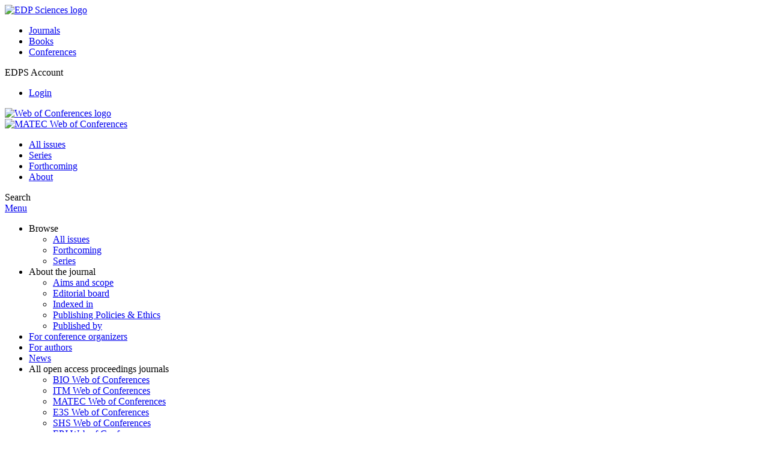

--- FILE ---
content_type: text/html; charset=utf-8
request_url: https://www.matec-conferences.org/articles/matecconf/abs/2013/01/matecconf_jeep13_01046/matecconf_jeep13_01046.html
body_size: 10246
content:
<!DOCTYPE html>
<html xml:lang="en-gb" lang="en-gb" dir="ltr">
<head>
    <meta name="viewport" content="width=device-width, initial-scale=1.0, shrink-to-fit=no">
      <base href="https://www.matec-conferences.org/articles/matecconf/abs/2013/01/matecconf_jeep13_01046/matecconf_jeep13_01046.html" />
  <meta http-equiv="content-type" content="text/html; charset=utf-8" />
  <meta name="keywords" content="conference, proceedings, materials, engineering, chemistry, open access" />
  <meta name="robots" content="index, follow, noarchive" />
  <meta name="description" content="MATEC Web of Conferences, open access proceedings in Materials science, Engineering and Chemistry" />
  <title>Ternary critical point determination of experimental demixion curve: calculation method, relevance and limits | MATEC Web of Conferences</title>
  <link rel="stylesheet" href="/libraries/jquery/jquery.multiselect.css" type="text/css" />
  <link rel="stylesheet" href="/libraries/jquery/jquery.qtip/jquery.qtip.min.css" type="text/css" />
  <link rel="stylesheet" href="/libraries/jquery/jquery.magnific-popup.css" type="text/css" />
  <link rel="stylesheet" href="/p/jquery.php/ui/1.12.0/themes/base/jquery-ui.css" type="text/css" />
  <link rel="stylesheet" href="/templates/template1/css/com_article.css" type="text/css" />
  <link rel="stylesheet" href="/templates/template1/css/com_article_hljs_github.min.css" type="text/css" />
  <link rel="stylesheet" href="/templates/template1/css/mod_article_bookmarking.css" type="text/css" />
  <link rel="stylesheet" href="/templates/template1/css/mod_solr.css" type="text/css" />
  <script src="/p/jquery.php/jquery-3.1.0.min.js" type="text/javascript"></script>
  <script src="/plugins/system/jqueryeasy/jquerynoconflict.js" type="text/javascript"></script>
  <script src="/p/jquery.php/ui/1.12.0/jquery-ui.min.js" type="text/javascript"></script>
  <script src="/libraries/jquery/jquery.multiselect.min.js" type="text/javascript"></script>
  <script src="/libraries/jquery/jquery.qtip/jquery.qtip.min.js" type="text/javascript"></script>
  <script src="/libraries/jquery/jquery.magnific-popup.min.js" type="text/javascript"></script>
  <script src="https://www.matec-conferences.org/components/com_article/assets/js/highlight/highlight.min.js" type="text/javascript"></script>
  <script src="https://www.matec-conferences.org/components/com_article/assets/js/article.js" type="text/javascript"></script>
  <script src="https://www.matec-conferences.org/components/com_article/assets/js/highlight/highlight.js" type="text/javascript"></script>
  <script src="https://www.googletagmanager.com/gtag/js?id=G-S2LKMZBHJL" type="text/javascript"></script>
  <script src="/modules/mod_article_bookmarking/assets/js/bookmarking.js" type="text/javascript"></script>
  <script src="/modules/mod_solr/assets/js/mod_solr.js" type="text/javascript"></script>
  <script src="/libraries/jquery/jquery.autocomplete.js" type="text/javascript"></script>
  <script type="text/javascript">
var ARTICLE_CLICK_VIEW = "Click to view fullscreen";
var ARTICLE_CLICK_HIDE = "Click anywhere to hide the fullscreen overlay";
var ARTICLE_CLICK_MOVIE = "Click to play the movie";
var COM_ARTICLE_DISPLAY_EQUATION_AS = "Display equations as";
var COM_ARTICLE_COPY_IN_CLIPBOARD = "LaTeX copied in clipboard!";
const MATHML_DISPLAY = "disabled";
window.dataLayer = window.dataLayer || [];
function gtag() {dataLayer.push(arguments);}
gtag('js', new Date());
gtag('consent', 'default', {
  'ad_storage': 'denied',
  'ad_user_data': 'denied',
  'ad_personalization': 'denied',
  'analytics_storage': 'denied',
  'wait_for_update': 500
});
gtag('config', 'G-S2LKMZBHJL', { 
    'edpsname': 'matecconf',
    'site_name': 'MATEC Web of Conferences',
    'plateform': 'journal',
    'plateform_type': 'edp',
    'server_host': 'ovh-canada'
});gtag('config', 'user_properties', {
    'edpsname': 'matecconf',
    'site_name': 'MATEC Web of Conferences',
    'plateform': 'journal',
    'plateform_type': 'edp',
    'server_host': 'ovh-canada'
});
  </script>
  <link title="schema(PRISM)" rel="schema.prism" href="http://prismstandard.org/namespaces/1.2/basic/">
  <meta name="citation_journal_title" content="MATEC Web of Conferences">
  <meta name="citation_journal_abbrev" content="MATEC Web of Conferences">
  <meta name="citation_publisher" content="EDP Sciences">
  <meta name="citation_author" content="C. Goutaudier">
  <meta name="citation_author_institution" content="Laboratoire des Multimatériaux et Interfaces, UMR 5615 Université Lyon 1/CNRS, 69622, Villeurbanne, France">
  <meta name="citation_author" content="F. Bonnet">
  <meta name="citation_author_institution" content="Prosim SA, Immeuble Stratège A, 51 rue Ampère, F-31670, Labège, France">
  <meta name="citation_author" content="R. Tenu">
  <meta name="citation_author_institution" content="Laboratoire des Multimatériaux et Interfaces, UMR 5615 Université Lyon 1/CNRS, 69622, Villeurbanne, France">
  <meta name="citation_author" content="O. Baudouin">
  <meta name="citation_author_institution" content="Prosim SA, Immeuble Stratège A, 51 rue Ampère, F-31670, Labège, France">
  <meta name="citation_author" content="J.J. Counioux">
  <meta name="citation_author_institution" content="Laboratoire des Multimatériaux et Interfaces, UMR 5615 Université Lyon 1/CNRS, 69622, Villeurbanne, France">
  <meta name="citation_title" content="Ternary critical point determination of experimental demixion curve: calculation method, relevance and limits">
  <meta name="citation_online_date" content="2013/07/01">
  <meta name="citation_publication_date" content="2013">
  <meta name="citation_volume" content="3">
  <meta name="citation_firstpage" content="01046">
  <meta name="citation_doi" content="10.1051/matecconf/20130301046">
  <meta name="citation_abstract_html_url" content="https://www.matec-conferences.org/articles/matecconf/abs/2013/01/matecconf_jeep13_01046/matecconf_jeep13_01046.html">
  <meta name="citation_pdf_url" content="https://www.matec-conferences.org/articles/matecconf/pdf/2013/01/matecconf_jeep13_01046.pdf">
  <meta name="citation_issn" content="2261-236X">
  <meta name="citation_language" content="en">
  <meta name="citation_article_type" content="Research Article">
  <meta name="citation_abstract" lang="en" content="In many cases of miscibility gap in ternary systems, one critical point at least, stable or metastable, can be observed under isobaric and isothermal conditions. The experimental determination of this invariant point is difficult but its knowledge is essential. The authors propose a method for calculating the composition of the invariant solution starting from the composition of the liquid phases in equilibrium. The computing method is based on the barycentric properties of the conjugate solutions (binodal points) and an extension of the straight diameter method. A systematic study was carried out on a large number of ternary systems involving diverse constituents (230 sets ternary systems at various temperatures). Thus the results are presented and analyzed by means of consistency tests.">
  <meta name="citation_reference" content="M. Frenkel, R.D. Chirico, V. Diky, C.D. Muzny, A.F. Kazakov, J.W. Magee, I.M. Abdulagatov, K. Kroenlein, C.A. Diaz-Tovar, J.W. Kang, R. Gani, NIST ThermoData Engine Version 7.0, Database #103B, NIST Thermodynamics Research Center (2011)">
  <meta name="citation_reference" content="citation_author=L.P. Cailletet;citation_author=E. Mathias;citation_author=C. R. Séances Acad;citation_journal_title=Sci. 102 1002 (1886); J. Phys. Théor. Appl.;citation_firstpage=549;citation_publication_date=1886;">
  <meta name="citation_reference" content="citation_author=S. Reif-Acherman;citation_journal_title=Quim. Nova.;citation_firstpage=2003;citation_publication_date=2010;">
  <meta name="citation_reference" content="citation_author=E.R. Washburn;citation_author=A.E. Beguin;citation_journal_title=J. Am. Chem. Soc.;citation_firstpage=579;citation_publication_date=1940;">
  <meta name="prism.copyright" content="© Owned by the authors, published by EDP Sciences, 2013">
  <meta name="prism.publicationName" content="MATEC Web of Conferences">
  <meta name="prism.coverDisplayDate" content="2013">
  <meta name="prism.volume" content="3">
  <meta name="prism.issueName" content="XXXIX JEEP – 39th Edition of the Joint European Days on Equilibrium Between Phases">
  <meta name="prism.startingPage" content="01046">
  <meta name="prism.eIssn" content="2261-236X">
  <meta name="prism.doi" content="10.1051/matecconf/20130301046">
  <meta name="prism.url" content="https://www.matec-conferences.org/articles/matecconf/abs/2013/01/matecconf_jeep13_01046/matecconf_jeep13_01046.html">
  <meta name="citation_fulltext_world_readable" content="">

    <link href="/templates/template1/images/matecconf/favicon.ico" rel="shortcut icon" type="image/vnd.microsoft.icon" />
          <link rel="preconnect" href="https://fonts.googleapis.com">
      <link rel="preconnect" href="https://fonts.gstatic.com" crossorigin>
      <link href="https://fonts.googleapis.com/css2?family=Crimson+Text&family=Open+Sans:wght@400;600&display=swap" rel="stylesheet">
        
    <link href="/templates/source/css/article.css" rel="stylesheet" type="text/css"/>
    <link href="/templates/template1/css/cookie.css" rel="stylesheet" type="text/css"/>
    <link href="/templates/template1/css/commun_v3.css" rel="stylesheet" type="text/css"/>
    <link href="/templates/template1/css/template1.css" rel="stylesheet" type="text/css"/>
    <link href="/templates/source/css/flags25.css" rel="stylesheet" type="text/css"/>    

        <link href="/templates/template1/css/matecconf.css" rel="stylesheet" type="text/css"/>
        <link href="/templates/source/js/mmenu2/dist/css/jquery.mmenu.all.css" rel="stylesheet" type="text/css"/>
    <!--[if IE]>
    <link rel="stylesheet" href="/templates/template1/css/ie.css" type="text/css" />
    <script src="/templates/template1/html5-ie.js"></script>
    <![endif]-->
</head>



<body id="com_article" class="matecconf  ">
    <div id="journal-webpage">
        <header>
                                                    <div class="header-edp">
        <div class="wrap ">

                        <div class="logo-edp">


                
                                              <a href="https://www.edpsciences.org" target="_blank"><img src="/templates/source/images/logos/logo_edp_105.svg" alt="EDP Sciences logo"></a>
                                                       </div>
                                <nav class="edp-nav">
                        <ul>
                                <li><a href="https://publications.edpsciences.org/">Journals</a></li>
                                <li><a href="https://www.edpsciences.org/en/books">Books</a></li>
                                <li><a href="https://www.webofconferences.org/">Conferences</a></li>
                        </ul>
                </nav>
                        


                
                
                                   <div class="reg_info account">
    <div class="btn-nav">
                    <span class="ico16 white login"></span> <span class="reg_info-user">EDPS Account</span>
                <nav class="user">
                        <ul>
                <li><a href="/component/services/">Login</a></li>
            </ul>
                    </nav>
    </div>
</div>


                                        <div class="logo-woc">
                        <a href="https://www.webofconferences.org" title="Web of Conferences - The smart approach to conference proceedings by EDP Sciences"><img src="/templates/template1/images/source/logo_congress.png" alt="Web of Conferences logo"></a>
                        </div>
                
                <div class="clear"></div>
        </div>
</div>


                                                

	    

            <div class="header-nav">

              
              <div class="wrap">
                        
                                <a href="/" class="logo" title="Journal homepage"><img src="/templates/template1/images/matecconf/logo_matecconf.png" alt="MATEC Web of Conferences"></a>
                
                <nav class="menu">
                  
<ul class="menu">
<li class="item-121"><a href="/component/issues/?task=all&amp;Itemid=121" >All issues</a></li><li class="item-325"><a href="/series" >Series</a></li><li class="item-326"><a href="https://www.webofconferences.org/matec-web-of-conferences-forthcoming-conferences" target="_blank" >Forthcoming</a></li><li class="item-268"><a href="/about-the-journal/aims-and-scope" >About</a></li></ul>

                </nav>


                            
                

<div class="custom search default">
<span class="ico ico-search" title="Display the search engine">Search</span>
</div>


                <a href="#menu-mobile" class="nav-mobile-link">Menu</a>
                
              </div>

               
            <nav id="menu-mobile">
<ul class="menu">
<li class="item-265 deeper parent"><span class="separator">Browse</span>
<ul><li class="item-246"><a href="/component/issues/?task=all" >All issues</a></li><li class="item-249"><a href="https://www.webofconferences.org/matec-web-of-conferences-forthcoming-conferences" target="_blank" >Forthcoming</a></li><li class="item-329"><a href="/browse/series" >Series</a></li></ul></li><li class="item-243 deeper parent"><span class="separator">About the journal</span>
<ul><li class="item-278"><a href="/about-the-journal/aims-and-scope" >Aims and scope</a></li><li class="item-437"><a href="/about-the-journal/editorial-board" >Editorial board</a></li><li class="item-274"><a href="/about-the-journal/indexed-in" >Indexed in</a></li><li class="item-345"><a href="/about-the-journal/publishing-policies-ethics" >Publishing Policies &amp; Ethics</a></li><li class="item-286"><a href="/about-the-journal/published-by" >Published by</a></li></ul></li><li class="item-332"><a href="/for-conference-organizers" >For conference organizers</a></li><li class="item-279"><a href="/for-authors" >For authors</a></li><li class="item-252"><a href="/news" >News</a></li><li class="item-350 deeper parent"><span class="separator">All open access proceedings journals</span>
<ul><li class="item-351"><a class=" bioconf" href="http://www.bio-conferences.org/" target="_blank" title="Open-access proceedings in Biology" >BIO Web of Conferences</a></li><li class="item-353"><a class=" itmconf" href="http://www.itm-conferences.org/" target="_blank" title="Open Access proceedings in Information technology, Computer Science and Mathematics" >ITM Web of Conferences</a></li><li class="item-355"><a class=" mateconf" href="http://www.matec-conferences.org/" target="_blank" title="Open Access proceedings in Materials science, Engineering and Chemistry" >MATEC Web of Conferences</a></li><li class="item-357"><a class=" e3sconf" href="http://www.e3s-conferences.org/" target="_blank" title="Open-access proceedings in Environment, Energy and Earth Sciences" >E3S Web of Conferences</a></li><li class="item-359"><a class=" shsconf" href="https://www.shs-conferences.org/" target="_blank" title="Open Access proceedings in Humanities and Social Sciences" >SHS Web of Conferences</a></li><li class="item-361"><a class=" epjconf" href="https://www.epj-conferences.org/" target="_blank" title="Open-access proceedings in physics and related sciences" >EPJ Web of Conferences</a></li></ul></li><li class="item-367"><a href="https://www.webofconferences.org/client-feedback?task=matecconf" target="_blank" >Client feedback</a></li><li class="item-431"><a href="https://www.webofconferences.org/faq" target="_blank" >FAQ</a></li><li class="item-347"><a href="/contact" >Contact</a></li><li class="item-389"><a class=" link-request" href="https://www.webofconferences.org/request-a-quote" target="_blank" >Request a quote</a></li></ul>
</nav>
            </div>

            <div id="search" class="hidden">
    <div class="wrap-search">
        <form action="/component/solr/?task=quick_search" method="post">
            <div class="wrap">
                <div class="inputs">
                    <input type="text" name="q" />
                    <button type="submit" value="search">
                        <span class="ico ico-search" title="Search"></span>
                    </button>
                </div> 
                                <div class="advanced"><a href="/component/solr/">Advanced Search</a></div>
            </div>

        </form>
    </div>
</div>
<script type="text/javascript">
	jQuery(function ($) {
	    var source = function (request, callback) {
	        var term = request.term;
            $.ajax({
                url: '/index.php',
                dataType: 'json',
                method: 'GET',
                data: {
                    option: 'com_solr',
                    task: 'auto_complete',
                    query: term
                },
                success: function (data) {
                    var suggestions = [];
                    try {
                        data.suggest.default[term].suggestions.forEach(function (s) { suggestions.push(s.term)}) } catch (e) {
                    }

                    callback(suggestions);
                },
                error: function (err) {
                    callback([]);
                }
            });
        };

		$('#search').find('input[name=q]').autocomplete({
			source: source
		});
	});
</script>

                          <div class="header-cover">
                                                                    
              </div>
                    </header>

        <main class="matecconf" id="main">

            <!--div class="wrap">
             <p>Message placeholder</p>
            </div-->

            
            
                                                    

            
            
            <div class="wrap" >
                              
<div class="breadcrumbs">



<a href="/component/issues/" class="pathway">All issues</a> <img src="/media/system/images/arrow.png" alt=""  /> <a href="/articles/matecconf/abs/2013/01/contents/contents.html" class="pathway">Volume 3 (2013)</a> <img src="/media/system/images/arrow.png" alt=""  /> <a href="/articles/matecconf/abs/2013/01/matecconf_jeep13_01046/matecconf_jeep13_01046.html" class="pathway">MATEC Web of Conferences, 3 (2013) 01046</a> <img src="/media/system/images/arrow.png" alt=""  /> <span>Abstract</span></div>

              
                                                    <div id="content" class="id-101  full">
                    <div>
                                           
                        <nav class="nav-article nav-buttons">
                          
<ul class="menu">
<li class="item-265 deeper parent"><span class="separator">Browse</span>
<ul><li class="item-246"><a href="/component/issues/?task=all" >All issues</a></li><li class="item-249"><a href="https://www.webofconferences.org/matec-web-of-conferences-forthcoming-conferences" target="_blank" >Forthcoming</a></li><li class="item-329"><a href="/browse/series" >Series</a></li></ul></li><li class="item-243 deeper parent"><span class="separator">About the journal</span>
<ul><li class="item-278"><a href="/about-the-journal/aims-and-scope" >Aims and scope</a></li><li class="item-437"><a href="/about-the-journal/editorial-board" >Editorial board</a></li><li class="item-274"><a href="/about-the-journal/indexed-in" >Indexed in</a></li><li class="item-345"><a href="/about-the-journal/publishing-policies-ethics" >Publishing Policies &amp; Ethics</a></li><li class="item-286"><a href="/about-the-journal/published-by" >Published by</a></li></ul></li><li class="item-332"><a href="/for-conference-organizers" >For conference organizers</a></li><li class="item-279"><a href="/for-authors" >For authors</a></li><li class="item-252"><a href="/news" >News</a></li><li class="item-350 deeper parent"><span class="separator">All open access proceedings journals</span>
<ul><li class="item-351"><a class=" bioconf" href="http://www.bio-conferences.org/" target="_blank" title="Open-access proceedings in Biology" >BIO Web of Conferences</a></li><li class="item-353"><a class=" itmconf" href="http://www.itm-conferences.org/" target="_blank" title="Open Access proceedings in Information technology, Computer Science and Mathematics" >ITM Web of Conferences</a></li><li class="item-355"><a class=" mateconf" href="http://www.matec-conferences.org/" target="_blank" title="Open Access proceedings in Materials science, Engineering and Chemistry" >MATEC Web of Conferences</a></li><li class="item-357"><a class=" e3sconf" href="http://www.e3s-conferences.org/" target="_blank" title="Open-access proceedings in Environment, Energy and Earth Sciences" >E3S Web of Conferences</a></li><li class="item-359"><a class=" shsconf" href="https://www.shs-conferences.org/" target="_blank" title="Open Access proceedings in Humanities and Social Sciences" >SHS Web of Conferences</a></li><li class="item-361"><a class=" epjconf" href="https://www.epj-conferences.org/" target="_blank" title="Open-access proceedings in physics and related sciences" >EPJ Web of Conferences</a></li></ul></li><li class="item-367"><a href="https://www.webofconferences.org/client-feedback?task=matecconf" target="_blank" >Client feedback</a></li><li class="item-431"><a href="https://www.webofconferences.org/faq" target="_blank" >FAQ</a></li><li class="item-347"><a href="/contact" >Contact</a></li><li class="item-389"><a class=" link-request" href="https://www.webofconferences.org/request-a-quote" target="_blank" >Request a quote</a></li></ul>

                        </nav>
                                            
                      
<div id="system-message-container">
</div>
                      

                      
                                              <div class="flexme flexme-article">
                        <div class="article-content">
                                <div>
    
<div class="special_article gold">Open Access</div>











</div>

 
    <div class="summary " >
	<table>
		
	
		<tr>
		<th valign="top">
							Issue
					</th>
		<td width="10"></td>
		<td>
							<div>
											MATEC Web of Conferences
									</div>
										<div><strong>Volume </strong>3, 2013				</div>
				
					                XXXIX JEEP – 39<sup xmlns:mml="http://www.w3.org/1998/Math/MathML" xmlns:xlink="http://www.w3.org/1999/xlink">th</sup> Edition of the Joint European Days on Equilibrium Between Phases
	            					</td>
	<tr><td colspan="3" ></td></tr>
	<tr><td colspan="3" class="sep_issue"></td></tr>
	</tr>
	
						<tr>
				<th>
					Article Number
					</th>
				<td></td>
				<td>01046</td>
			</tr>
							<tr>
				<th>
					Number of page(s)
					</th>
				<td></td>
				<td>3</td>
			</tr>
				
		
			<tr>
			<th>DOI</th>
			<td></td>
			<td>
				<a href="https://doi.org/10.1051/matecconf/20130301046">
					https://doi.org/10.1051/matecconf/20130301046
				</a>
			</td>
		</tr>
		
			<tr>
			<th>Published online</th>
			<td></td>
			<td>
				01 July 2013
			</td>
		</tr>
		
		</table>
</div>



<div id="article">
    <!DOCTYPE html PUBLIC "-//W3C//DTD XHTML 1.0 Transitional//EN">
<div id="contenu-min">
<div id="head">MATEC Web of Conferences <b>3</b>, 01046 (2013)<h2 class="title">Ternary critical point determination of experimental demixion curve: calculation method, relevance and limits</h2>
<div class="article-authors"><p class="bold"><span id="matecconf_jeep13_01046-author-1" data-url="/component/author/?dkey=10.1051/matecconf/20130301046&amp;n=1" class="author">C. Goutaudier</span><sup>1</sup>, <span id="matecconf_jeep13_01046-author-2" data-url="/component/author/?dkey=10.1051/matecconf/20130301046&amp;n=2" class="author">F. Bonnet</span><sup>2</sup>, <span id="matecconf_jeep13_01046-author-3" data-url="/component/author/?dkey=10.1051/matecconf/20130301046&amp;n=3" class="author">R. Tenu</span><sup>1</sup>, <span id="matecconf_jeep13_01046-author-4" data-url="/component/author/?dkey=10.1051/matecconf/20130301046&amp;n=4" class="author">O. Baudouin</span><sup>2</sup> and <span id="matecconf_jeep13_01046-author-5" data-url="/component/author/?dkey=10.1051/matecconf/20130301046&amp;n=5" class="author">J.J. Counioux</span><sup>1</sup></p></div>
<p class="aff"><sup>1</sup> Laboratoire des Multimat&#233;riaux et Interfaces, UMR 5615 Universit&#233; Lyon 1/CNRS,  69622,  Villeurbanne,  France <br><sup>2</sup> Prosim SA, Immeuble Strat&#232;ge A,  51 rue Amp&#232;re,  F-31670,  Lab&#232;ge,  France <br></p>
<p class="bold"><a name="abs"></a>Abstract</p>
<p>In many cases of miscibility gap in ternary systems, one critical point at least, stable or metastable, can be observed under isobaric and isothermal conditions. The experimental determination of this invariant point is difficult but its knowledge is essential. The authors propose a method for calculating the composition of the invariant solution starting from the composition of the liquid phases in equilibrium. The computing method is based on the barycentric properties of the conjugate solutions (binodal points) and an extension of the straight diameter method. A systematic study was carried out on a large number of ternary systems involving diverse constituents (230 sets ternary systems at various temperatures). Thus the results are presented and analyzed by means of consistency tests.</p>
</div>
<p><i>&#169; Owned by the authors, published by EDP Sciences, 2013</i></p>
<div class="license"><p><a rel="license" href="http://creativecommons.org/licenses/by/2.0/"><img alt="Licence Creative Commons" src="https://i.creativecommons.org/l/by/2.0/88x31.png"></a>This is an Open Access article distributed under the terms of the <a href="http://creativecommons.org/licenses/by/2.0/" target="_blank">Creative Commons Attribution License 2.0</a>, which permits unrestricted use, distribution, and reproduction in any medium, provided the original work is properly cited.</p></div>
</div>

</div>

    <div id="metrics-tabs" data-doi="10.1051/matecconf/20130301046" data-edps_ref="matecconf_jeep13_01046">
<nav class="toolbar">
	<button class="toolbar-item" id="metrics-siq">Current usage metrics</button>
	<button class="toolbar-item" id="info">About article metrics</button>
    
	
	<button class="toolbar-item" id="return">Return to article</button>
</nav>

<div class="panel" data-for="metrics-siq">
</div>

<div class="panel" data-for="metrics-alm"></div>

<div class="panel" data-for="info">
	

	<p>Current usage metrics show cumulative count of Article Views (full-text article views including HTML views, PDF and ePub downloads, according to the available data)  and Abstracts Views on Vision4Press platform.</p>

	<p>Data correspond to usage on the plateform after 2015. The current usage metrics is available 48-96 hours after online publication and is updated daily on week days.</p>

	<div class="msg msg-info">
		<span class="ico ico-info"></span>
		<div>
			<p>Initial download of the metrics may take a while.</p>
		</div>
	</div>


</div>




</div>
<script type="text/javascript" src="/templates/source/js/metrics-tab.js"></script>




                        


                                                    </div>
                        <nav class="article">
                           
  <div class="module_title">
    <a href="/">Homepage</a>
</div>
<div class="nav-section"><div class="title_toc"><a href="/articles/matecconf/abs/2013/01/contents/contents.html">Table of Contents</a></div><div class="module_nav"><a href="/articles/matecconf/abs/2013/01/matecconf_jeep13_01045/matecconf_jeep13_01045.html" class="back"><span></span>Previous article</a><a href="/articles/matecconf/abs/2013/01/matecconf_jeep13_01047/matecconf_jeep13_01047.html" class="forth">Next article<span></span></a><div class="clear"></div></div></div> 

    <div class="nav-section files"> <h2>Article contents</h2><div class="article_doc"><ul><li><a href="/articles/matecconf/abs/2013/01/matecconf_jeep13_01046/matecconf_jeep13_01046.html" title="Abstract" class="current">Abstract</a></li><li><a href="/articles/matecconf/pdf/2013/01/matecconf_jeep13_01046.pdf" title="PDF (659.5 KB)">PDF (659.5 KB)</a></li><li><a href="/articles/matecconf/ref/2013/01/matecconf_jeep13_01046/matecconf_jeep13_01046.html" title="References">References</a></li></ul>
    </div>

</div>





    <div class="nav-section stats"><h2>Metrics</h2><script type='text/javascript' src='https://d1bxh8uas1mnw7.cloudfront.net/assets/embed.js'></script><ul><li><a id="show-metrics">Show article metrics</a></li></ul>
    </div>


<div class="nav-section servs"><h2>Services</h2><ul><li><strong>Articles citing this article</strong><br /><div style="margin-left:8px"><a href="https://www.matec-conferences.org/component/citedby/?task=crossref&amp;doi=10.1051/matecconf/20130301046">CrossRef (2)</a></div></li><li><strong>Same authors</strong><br /><div style="margin-left:8px">- <a href="https://www.matec-conferences.org/component/solr/?task=authors&amp;tool=google&amp;dkey=10.1051/matecconf/20130301046" target="_blank">Google Scholar</a></div><div style="margin-left:8px">- <a href="https://www.matec-conferences.org/component/solr/?task=authors&amp;dkey=10.1051/matecconf/20130301046" target="_blank">EDP Sciences database</a></div></li><div class="separator"></div><li><a href="https://www.matec-conferences.org/component/recommend/?type=article&amp;dkey=10.1051/matecconf/20130301046">Recommend this article</a></li><li><a href="https://www.matec-conferences.org/component/makeref/?task=show&amp;type=html&amp;doi=10.1051/matecconf/20130301046">Download citation</a></li></ul>
</div>
 


 
  <div class="nav-section related">
  <h2>Related Articles</h2>
  <script type="text/javascript">
    jQuery(function ($) {
      $(document).ready(function() {
        $('.nav-toggle').click(function() {
          var collapse_content_selector = $(this).attr('href');
          var toggle_switch = $(this);
          $(collapse_content_selector).toggle(function() {
            if ($(this).css('display') == 'none') {
              toggle_switch.html('More');
            } else {
              toggle_switch.html('Less');
            }
          });
        });
      });
    });
  </script>
            <div class="articles">
                      <a href="https://epje.epj.org/articles/epje/abs/2022/09/10189_2022_Article_224/10189_2022_Article_224.html" class="title">New insight into 3-picoline—deuterium oxide (D2O) mixtures of limited miscibility with the lower critical consolute temperature</a>
            <br />
    
          Eur. Phys. J. E (2022) 45: 73<br />
        <div class="separator"></div>
                            <a href="https://jcp.edpsciences.org/articles/jcp/abs/1993/01/jcp199390p379/jcp199390p379.html" class="title">Demixing binary liquid alloys</a>
            <br />
    
          J. Chim. Phys., Vol. 90 (1993), pp. 379–385<br />
        <div class="separator"></div>
                            <a href="https://www.epj-n.org/articles/epjn/full_html/2022/01/epjn210037/epjn210037.html" class="title">Diluent effects on the stability range of w/o micellar systems and microemulsions made with anionic extractants</a>
            <br />
    
          EPJ Nuclear Sci. Technol. 8, 28 (2022)<br />
        <div class="separator"></div>
                </div>
      <div id="searchmlt" class="articles" style="display:none">
      <div class="separator"></div>
                      <a href="https://epje.epj.org/articles/epje/abs/2005/01/10189_2004_Article_9/10189_2004_Article_9.html" class="title">Non-equilibrium behavior of sticky colloidal particles: beads, clusters and gels</a>
            <br />
    
          Eur. Phys. J. E (2005) 16: 77-80<br />
        <div class="separator"></div>
                            <a href="https://www.metallurgical-research.org/articles/metal/abs/2014/05/metal130075/metal130075.html" class="title">Kinetics of dendrite growth and dendritic fragmentation in the undercooled Co81.2 Cu18.8 alloy’s melt</a>
            <br />
    
          Metall. Res. Technol. 111, 295–303 (2014)<br />
        <div class="separator"></div>
          </div>
        </ul>
  <button href="#searchmlt" class="nav-toggle">More</button>
</div>

 
  <div class="nav-section bookmark">
	<h2>Bookmarking</h2>
	<ul>
		<li>
			<a href="https://www.facebook.com/share.php?u=https://doi.org/10.1051/matecconf/20130301046" onclick="return fbs_click('https://doi.org/10.1051/matecconf/20130301046', 'Ternary critical point determination of experimental demixion curve: calculation method, relevance and limits');" title="Share on Facebook" target="_blank" onclick="_gaq.push(['_trackPageview', '/bookmarking/Facebook/Ternary critical point determination of experimental demixion curve: calculation method, relevance and limits']);">
				<span class="ico ico-s ico-facebook"></span> 
			</a>
		</li>
		<li>
			<a title="Share on Twitter" href="https://twitter.com/intent/tweet?text=Ternary critical point determination of experimental demixion curve: calculation method, relevance and limits.%20https://doi.org/10.1051/matecconf/20130301046" class="twitter-share-button" data-count="none" target="_blank" onclick="_gaq.push(['_trackPageview', '/bookmarking/Twitter/Ternary critical point determination of experimental demixion curve: calculation method, relevance and limits']);">
				<span class="ico ico-s ico-twitter"></span>
			</a>
		</li>
		<li>
			<a title="Share on LinkedIn" href="https://www.linkedin.com/shareArticle?mini=true&url=https://doi.org/10.1051/matecconf/20130301046" onclick="_gaq.push(['_trackPageview', '/bookmarking/LinkedIn/Ternary critical point determination of experimental demixion curve: calculation method, relevance and limits']);">
				<span class="ico ico-s ico-linkedin"></span>
			</a>
		</li>
		<li>
			<a title="Share on Sina Weibo" href="https://service.weibo.com/share/share.php?title=Ternary critical point determination of experimental demixion curve: calculation method, relevance and limits&url=https://doi.org/10.1051/matecconf/20130301046" target="_blank" onclick="_gaq.push(['_trackPageview', '/bookmarking/Weibo/Ternary critical point determination of experimental demixion curve: calculation method, relevance and limits']);">
				<span class="ico ico-s ico-sinaweibo"></span>
			</a>
		</li>
		<li>
			<a title="Add this article to your Mendeley library" href="https://www.mendeley.com/import/?doi=10.1051/matecconf/20130301046" onclick="_gaq.push(['_trackPageview', '/bookmarking/Mendeley/Ternary critical point determination of experimental demixion curve: calculation method, relevance and limits']);">
				<span class="ico ico-s ico-mendeley"></span>
				<svg class="share-icon-svg" viewBox="0 0 32 32" xmlns="https://www.w3.org/2000/svg">
					<title>Mendeley</title>
					<path class="share-icon-svg-mendeley" d="M0 0h32v32H0z"/>
					<path class="share-icon-svg" d="M25.9 19.14a2.85 2.85 0 0 1 .1.86 2.64 2.64 0 0 1-.2.8 1.82 1.82 0 0 1-.42.67 2.1 2.1 0 0 1-.64.42 1.65 1.65 0 0 1-1.65-.2 2 2 0 0 1-.88-1.53 2.57 2.57 0 0 1 0-.6 3.24 3.24 0 0 1 .15-.57 3.17 3.17 0 0 0 .14-.37 1.42 1.42 0 0 0 .07-.4 1.58 1.58 0 0 0-.1-.7 1.52 1.52 0 0 0-.4-.53 1.67 1.67 0 0 0-.36-.28 2.94 2.94 0 0 0-.4-.2 3.58 3.58 0 0 0-2.44 0l-.34.18a1.65 1.65 0 0 0-.3.2 1.42 1.42 0 0 0-.47.68 1.6 1.6 0 0 0 0 .83 1.22 1.22 0 0 0 .16.44 2.18 2.18 0 0 1 .2 1.47 2.07 2.07 0 0 1-.77 1.25 1.62 1.62 0 0 1-.56.3 2.48 2.48 0 0 1-.62.13h-.48a1.54 1.54 0 0 1-.48-.12 2.2 2.2 0 0 1-.84-.64 2.17 2.17 0 0 1-.42-1 1.7 1.7 0 0 1 0-.7 2.58 2.58 0 0 1 .22-.66 1.8 1.8 0 0 0 .18-.56 1.56 1.56 0 0 0 0-.6 1.15 1.15 0 0 0-.15-.37 1.68 1.68 0 0 0-.32-.33 2.4 2.4 0 0 0-.42-.3 1.8 1.8 0 0 0-.46-.2 3.8 3.8 0 0 0-1.28-.18 3.3 3.3 0 0 0-1.26.32.84.84 0 0 0-.22.12l-.24.16a1.54 1.54 0 0 0-.53.73 1.6 1.6 0 0 0 0 .93 1.47 1.47 0 0 0 .06.23 1.84 1.84 0 0 0 .1.24 2.33 2.33 0 0 1 .17.9 2.55 2.55 0 0 1-.2.94 1.94 1.94 0 0 1-.74.85 1.7 1.7 0 0 1-1 .26 1.57 1.57 0 0 1-.7-.2 2.45 2.45 0 0 1-.6-.48 1.6 1.6 0 0 1-.33-.56 2.94 2.94 0 0 1-.23-.62 3 3 0 0 1 0-.55 2.06 2.06 0 0 1 .1-.54 1.2 1.2 0 0 1 .12-.35 1.37 1.37 0 0 1 .22-.28l.3-.28a2 2 0 0 1 .36-.22 1.82 1.82 0 0 1 .4-.15 1.4 1.4 0 0 1 .44 0 1.27 1.27 0 0 0 .35 0 1.17 1.17 0 0 0 .32-.1.94.94 0 0 0 .38-.28 1.06 1.06 0 0 0 .2-.4 1.3 1.3 0 0 0 .14-.42 3.4 3.4 0 0 0 0-.44v-.24q0-.37-.06-.73t-.1-.7a.12.12 0 0 0 0-.08.12.12 0 0 1 0-.08 2.6 2.6 0 0 1-.18-.9 4.14 4.14 0 0 1 0-.63 4.26 4.26 0 0 1 .1-.63 3.45 3.45 0 0 1 .8-1.35 2.83 2.83 0 0 1 1.3-.74 2.57 2.57 0 0 1 1.7.12 2.9 2.9 0 0 1 1.35 1.15l.12.18.14.18.33.3.32.34a1 1 0 0 0 .27.22 1.2 1.2 0 0 0 .33.13 1.17 1.17 0 0 0 .5 0 1.15 1.15 0 0 0 .46-.22l.23-.2.2-.23.27-.3.26-.3v-.14a3.08 3.08 0 0 1 .88-.92 2.7 2.7 0 0 1 3.2.13A2.93 2.93 0 0 1 23 12.63a4.53 4.53 0 0 1 0 .9 3.67 3.67 0 0 1-.17.86 1.9 1.9 0 0 0-.06.28v.28a5.7 5.7 0 0 0-.08.66 5.8 5.8 0 0 0 0 .66 1.65 1.65 0 0 0 0 .24v.24a1.3 1.3 0 0 0 .33.66 1.13 1.13 0 0 0 .63.3h.38a1.88 1.88 0 0 1 1.07.27 1.66 1.66 0 0 1 .8 1.17zM16 17.68a1.73 1.73 0 0 0 1.44-.68 2.25 2.25 0 0 0 .56-1.43 2.18 2.18 0 0 0-.6-1.5 1.83 1.83 0 0 0-1.4-.63 1.8 1.8 0 0 0-1.4.63 2.16 2.16 0 0 0-.56 1.5A2.3 2.3 0 0 0 14.6 17a1.7 1.7 0 0 0 1.4.68z"/>
				</svg>
			</a>
		</li>
	</ul>
</div>

 
  <div class="nav-section account">
    <ul>
        <li>
            <a href="/component/services/"><span class="ico ico-account"></span> Reader's services</a>
        </li>
        <li>
            <a href="/component/services/?label=toc_email"><span class="ico ico-alert"></span> Email-alert</a>
        </li>
    </ul>
</div>

                        </nav>
                        </div>
                                          
                    



                                                            <div class="clear"></div>
                  </div>
                    
               
                </div>

                                     

                

                                  
        </main>

        <footer>
                  <div class="footer-journal">
            <div class="wrap">
              <div class="footer-infos">
              <h3>MATEC Web of Conferences</h3>
              

<p>eISSN: 2261-236X
</p>



</div>
              <div class="footer-social">

<ul class="ico-social">
<!--li><a class="twitter" title="Follow us on twitter" target="_blank" href="https://twitter.com/edpsciences"></a></li>
<li><a class="linkedin" title="Follow us on LinkedIn" target="_blank" href="https://www.linkedin.com/company/edp-sciences"></a></li>
<li><a class="google" title="Follow us on Google+" target="_blank" href="https://plus.google.com/+EdpsciencesOrg"></a></li-->
<li><a class="rss" title="Access our RSS feeds" href="/component/rsslist/?task=journal"></a></li>
<li><a class="alert" title="Register to the journal email alert" href="/component/services/?label=toc_email"></a></li>
</ul>
</div>
            </div>
          </div>
          <div>
            
          </div>
          <div class="footer-edp">
            <div class="wrap">
                              <a href="https://www.edpsciences.org/" target="_blank" title="EDP Sciences website"><img src="/templates/source/images/logos/logo_edp_fff.svg" alt="EDP Sciences"></a>
                                            
<ul class="menu">
<li class="item-171"><a href="/mentions-legales" >Mentions légales</a></li><li class="item-190"><a href="https://www.edpsciences.org/en/contact-us/contact-form?subject=MATEC%20Web%20of%20Conferences&amp;contactid=5" >Contacts</a></li><li class="item-401"><a href="https://www.edpsciences.org/en/privacy-policy" target="_blank" >Privacy policy</a></li></ul>

                          </div>
          </div>
                        <div class="footer-ptf">
               <div class="wrap">
                <div class="position-footer-ptf"></div>
                <div class="link-vfp"><a href="https://www.vision4press.org" target="_blank">A Vision4Press website</a></div>
               </div>
               </div>
                </footer>
    </div>
    <script src="/templates/source/js/mmenu2/dist/js/jquery.mmenu.all.min.js"></script>
    <script src="/templates/template1/js/script.js"></script>
    
<span class="translations" data-name="separator_and" data-value="and"></span>
<span class="translations" data-name="select_all" data-value="Select all"></span>
<span class="translations" data-name="unselect_all" data-value="Unselect all"></span>
<span class="translations" data-name="show_short_summary" data-value="Show short summary"></span>
<span class="translations" data-name="hide_short_summary" data-value="Hide short summary"></span>
<span class="translations" data-name="cookie_text" data-value="By using this website, you agree that EDP Sciences may store web audience measurement cookies and, on some pages, cookies from social networks. <a href='/component/cookie_policy/'>More information and setup</a>"></span>
<span class="translations" data-name="cookie_accept_title" data-value="Click to accept all cookies and close this notification"></span>
<span class="translations" data-name="cookie_refuse_title" data-value="Click to refuse optionnal cookies and close this notification"></span>
<span class="translations" data-name="cookie_accept_text" data-value="Yes"></span>
<span class="translations" data-name="cookie_refuse_text" data-value="No"></span>
<span class="translations" data-name="loading" data-value="Loading author..."></span>
<span class="translations" data-name="view_fullscreen" data-value="Click to view fullscreen"></span>
<span class="translations" data-name="hide_fullscreen" data-value="Click anywhere to hide the fullscreen overlay"></span>
<span class="translations" data-name="play_movie" data-value="Click to play the movie"></span>
<span class="translations" data-name="cookie_is_mobile" data-value=""></span>
<span class="translations" data-name="add_to_cart" data-value="Add to cart"></span>
<span class="translations" data-name="remove_from_cart" data-value="Remove from cart"></span>
<span class="translations" data-name="loading_cart" data-value="Loading..."></span>
<span class="translations" data-name="empty_cart" data-value="Your cart is empty"></span>
<span class="translations" data-name="terms_agreeement" data-value="You must agree the Purchase Agreement Terms and Conditions."></span>
<span class="translations" data-name="makeref_url" data-value="/component/makeref/?task=show&amp;type=html&amp;doi="></span>
<span class="translations" data-name="set_cart_article_status_url" data-value="/component/services/?task=set_cart_article_status"></span>
<span class="translations" data-name="get_shopping_cart_url" data-value="/component/services/?task=get_shopping_cart_list"></span>
<span class="translations" data-name="clear_shopping_cart_url" data-value="/component/services/?task=clear_shopping_cart"></span>
<span class="translations" data-name="get_billing_url" data-value="/component/services/?label=ppv&amp;task=get_billing"></span>
<span class="translations" data-name="authors_url" data-value="/component/article/?task=get_authors"></span>



  <span id="google_analytics" data-domain="www.matec-conferences.org" class="hidden"></span>
<div id="wait" style="display:none"></div>


	<script src="/templates/source/js/cookie.js"></script>

<script src="/templates/source/js/common.js"></script>

</body>
</html>
